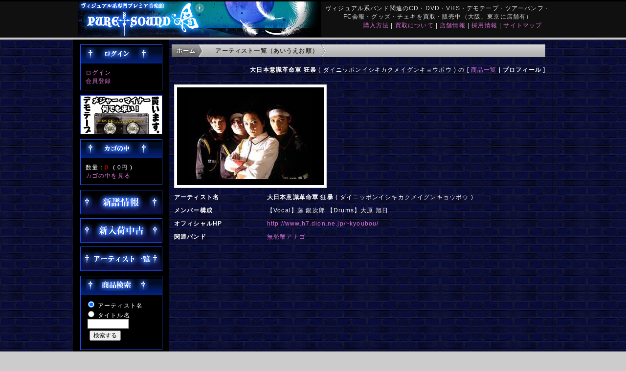

--- FILE ---
content_type: text/html; charset=UTF-8
request_url: https://puresound.co.jp/user_data/sp_artist_profile.php?aid=dainipponishikikakumeigunnkyoubou
body_size: 12335
content:
<?xml version="1.0" encoding="UTF-8"?>
<!DOCTYPE html PUBLIC "-//W3C//DTD XHTML 1.0 Transitional//EN" "http://www.w3.org/TR/xhtml1/DTD/xhtml1-transitional.dtd">

<html xmlns="http://www.w3.org/1999/xhtml" lang="ja" xml:lang="ja" class="LC_Page_User">
<head>
<meta name="msvalidate.01" content="8B254FEAC017234220A0EB339EE890CF" />
<meta http-equiv="Content-Type" content="text/html; charset=UTF-8" />
<meta http-equiv="Content-Script-Type" content="text/javascript" />
<meta http-equiv="Content-Style-Type" content="text/css" />
<meta name="description" content="<b>大日本意識革命軍 狂暴</b> ( ダイニッポンイシキカクメイグンキョウボウ ) " />
<title>ピュアサウンド <b>大日本意識革命軍 狂暴</b> ( ダイニッポンイシキカクメイグンキョウボウ )  のプロフィール</title>
<link rel="stylesheet" href="/user_data/packages/default/css/import.css" type="text/css" media="all" />
<link rel="alternate" type="application/rss+xml" title="RSS" href="http://puresound.co.jp/rss/" />
<script type="text/javascript" src="/js/css.js"></script>
<script type="text/javascript" src="/js/navi.js"></script>
<script type="text/javascript" src="/js/win_op.js"></script>
<script type="text/javascript" src="/js/site.js"></script>
<script type="text/javascript" src="/js/jquery-1.4.2.min.js"></script>
<title>ピュアサウンド / sp_アーティスト_プロフィール</title>
<meta name="author" content="ヴィジュアル系専門プレミア音楽館　ピュアサウンド" />
<meta name="description" content="ヴィジュアル系、V-ROCKの買取り販売専門店。20年の実績だから出来る信頼の「ヴィジュアル系専門プレミア音楽館　ピュアサウンド」。新品CD DVD、廃盤中古CD DVD、ツアーパンフ デモテープ、アーティストグッズ チェキなどヴィジュアル系アイテムなら全てがここにあります！ 店頭買取、宅配買取、店頭販売、通信販売" />
<meta name="keywords" content="ビジュアル系,ヴィジュアル系, VISUAL系, V系, Vロック,CD買取,中古CDV-Rock, ピュアサウンド, ピュアサ, CD, ガゼット, the GazettE,  ゴールデンボンバー, Dir en grey, プラトゥリ, Plastic Tree, DELUHI, R指定, Versailles, DEATHGAZE, 摩天楼オペラ, lynch.,umbrella, ザアザア, シビレバシル,アルルカン, グリーヴァ, Gossip-ゴシップ-,ぞんび,DIAURA, NOCTURNAL BLOODLUST, ペンタゴン, HOLLOWGRAM,  LIPHLICH, チェキ," />
<link rel="shortcut icon" href="/user_data/packages/default/img/common/favicon.ico" />
<link rel="icon" type="image/vnd.microsoft.icon" href="/user_data/packages/default/img/common/favicon.ico" />

<script type="text/javascript">//<![CDATA[
    
    $(function(){
        
    });
//]]></script>

<script>
  (function(i,s,o,g,r,a,m){i['GoogleAnalyticsObject']=r;i[r]=i[r]||function(){
  (i[r].q=i[r].q||[]).push(arguments)},i[r].l=1*new Date();a=s.createElement(o),
  m=s.getElementsByTagName(o)[0];a.async=1;a.src=g;m.parentNode.insertBefore(a,m)
  })(window,document,'script','//www.google-analytics.com/analytics.js','ga');

  ga('create', 'UA-50390839-1', 'puresound.co.jp');
  ga('require', 'displayfeatures');
  ga('send', 'pageview');

</script>

</head>

<!-- ▼BODY部 スタート -->

<body>

<noscript>
    <p>JavaScript を有効にしてご利用下さい.</p>
</noscript>

<div class="frame_outer">
    <a name="top" id="top"></a>

                            
<!--▼HEADER-->
<div id="header_wrap">
    <div id="header" class="clearfix">
        <div id="logo_area">
                <a href="/"><img src="/user_data/packages/default/img/common/logo.jpg" ALT="ピュアサウンド"></a>
            </h1>
        </div>
        <div id="header_utility">
            <div id="headerInternalColumn">
            <font color="#DDDDDD">
ヴィジュアル系バンド関連のCD・DVD・VHS・デモテープ・ツアーパンフ・FC会報・グッズ・チェキを買取・販売中（大阪、東京に店舗有）<br />
                        </div>
            <div id="header_navi">
<font color="#DDDDDD"></font>
<a href="/extra/rotation/info/buy.html">購入方法</a>&nbsp;|
<a href="/extra/rotation/info/kaitori/index.html">買取について</a>&nbsp;|
<a href="/extra/rotation/info/shop.html">店舗情報</a>&nbsp;|
<a href="/extra/rotation/info/recruit.html">採用情報</a>&nbsp;|
<a href="/extra/rotation/info/sitemap.html">サイトマップ</a></font>
            </div>
        </div>
    </div>
</div>
<!--▲HEADER-->        
    <div id="container" class="clearfix">

                        
                            <div id="leftcolumn" class="side_column">
                                                    <!-- ▼ログイン -->
                                            
<div class="block_outer">
    <div id="login_area">
        <h2><img src="/user_data/packages/default/img/title/tit_bloc_login.png" alt="ログイン" /></h2>
        <form name="login_form" id="login_form" method="post" action="https://puresound.co.jp/frontparts/login_check.php" onsubmit="return fnCheckLogin('login_form')">
            <input type="hidden" name="transactionid" value="4075d2326f4c4210e199945d445b9039fcc74ad8" />
            <input type="hidden" name="mode" value="login" />
            <input type="hidden" name="url" value="/user_data/sp_artist_profile.php?aid=dainipponishikikakumeigunnkyoubou" />
            <div class="block_body">
                <a href="/mypage/login.php">ログイン</a><br />
<a href="/entry/kiyaku.php">会員登録</a>
                            </div>
        </form>
    </div>
</div>

<div class="block_outer">
    <div id="">
            <div class="">
            <a href="/extra/rotation/info/kaitori/index.html"><img src="/user_data/sp_images/parts/banner_kaitori.gif" alt="買取" border="0"></a>
            </div>
    </div>
</div>


                                        <!-- ▲ログイン -->
                                    <!-- ▼かごの中 -->
                                            
<div class="block_outer">
    <div id="cart_area">
    <h2 class="cart"><span class="title"><img src="/user_data/packages/default/img/title/tit_bloc_cart.png" alt="現在のカゴの中" /></span></h2>
        <div class="block_body">
            <div class="information">
                数量：<span class="attention">0</span>&nbsp;
                ( <span class="price">0円</span> )<br />
                <a href="/cart/">カゴの中を見る</a>
            </div>
        </div>
    </div>
</div>
                                        <!-- ▲かごの中 -->
                                    <!-- ▼sp_買い取り窓 -->
                                            <div class="block_outer">
<a href="/user_data/sp_latest_product.php"><img src="/user_data/sp_images/sp_icon_newitem.jpg" alt="新譜リスト" border="0"></a><br />
<img src="/user_data/sp_images/null.gif" width="1" height="8"><br />
<a href="/user_data/sp_used_product.php"><img src="/user_data/sp_images/sp_icon_useditem.jpg" alt="中古リスト"></a><br />
<img src="/user_data/sp_images/null.gif" width="1" height="8"><br />
<a href="/user_data/sp_artist_index.php"><img src="/user_data/sp_images/sp_icon_search.jpg" alt="アーティスト一覧"></a><br />
</div>

<div class="block_outer">
    <div id="login_area">
        <h2><img src="/user_data/sp_images/tit_bloc_search.png" alt="検索" /></h2>
            <div class="block_body">
<form method="GET" action="/user_data/sp_search_result.php">
<input type="radio" name="km" id="km1" value="1" checked >
<label for="km1">アーティスト名</label><br /><input type="radio" name="km" id="km2" value="2">
<label for="km2">タイトル名</label><br />
&nbsp;<input type="text" name="kw" size="10"><br />
<img src="/user_data/sp_images/null.gif" width="1" height="4"><br />
&nbsp;&nbsp;<input type="submit" value="検索する"></form>
<img src="/user_data/sp_images/null.gif" width="1" height="8"><br />

            </div>
        </form>
    </div>
</div>


<div class="block_outer">
<!--a href="/extra/rotation/info/recruit.html" target="new"><img src="/user_data/sp_images/20190131recruit.jpg" alt="スタッフ補習"></a><br />
<img src="/user_data/sp_images/null.gif" width="1" height="8"><br />
<a href="https://maidenclothing.net/contents/gs_kaitori_top.html" target="new"><img src="/user_data/sp_images/parts/banner_maidenclothing.gif" alt="MaidenClothing"></a><br /-->
<!--img src="/user_data/sp_images/null.gif" width="1" height="8"><br />
<a href="http://ameblo.jp/amerikamura/"><img src="/user_data/sp_images/parts/ameba_psa.jpg" alt="アメブロアメリカ村"></a><br />
<img src="/user_data/sp_images/null.gif" width="1" height="8"><br />
<a href="http://ameblo.jp/pureshinjuku/"><img src="/user_data/sp_images/parts/ameba_psn.jpg" alt="アメブロ西新宿"></a><br />
<img src="/user_data/sp_images/null.gif" width="1" height="8"><br /-->
</div>                                        <!-- ▲sp_買い取り窓 -->
                                            </div>
                
                <div
                                                id="two_maincolumn_right"
                                        class="main_column"
        >
                                    
            <!-- ▼メイン -->
            <div id="custom">
<ol class="breadcrumb">
<li><a href="/">ホーム</a></li>
<li><a href="/user_data/sp_artist_index.php">アーティスト一覧（あいうえお順）</a></li>
</ol>
</div>
<br />

<div align="right"><b>大日本意識革命軍 狂暴</b> ( ダイニッポンイシキカクメイグンキョウボウ ) の [ <a href="/user_data/sp_artist_product.php?aid=dainipponishikikakumeigunnkyoubou">商品一覧</a> | <b>プロフィール</b> ]</div>
<br />
<style type="text/css">
dl {
  width:730px;
}
dt {
  float:left;
  width:180px;
  clear:both;
  padding:5px;
///  border-top:1px solid dimgray;
}
dd {
  float:right;
  width:530px;
  padding:5px;
///  border-top:1px solid dimgray;
 /float:none;
 /margin-left:90px;
 /width:auto;
}

.photoframe{   
     border:1px solid #dedede;/* 外枠の色 */   
     padding:5px;/* 余白 */   
     background-color:#ffffff;/* 余白部分の色 */   
}  
</style>
<dl><dt><img src="/user_data/sp_images/gazou_artist/dainipponishikikakumeigunnkyoubou.jpg" class="photoframe"></dt><dd></dd><dt><b>アーティスト名</b></dt><dd><b>大日本意識革命軍 狂暴</b> ( ダイニッポンイシキカクメイグンキョウボウ )</dd><dt><b>メンバー構成</b></dt><dd>【Vocal】藤 銀次郎 【Drums】大原 旭日</dd><dt><b>オフィシャルHP</b></dt><dd><a href="http://www.h7.dion.ne.jp/~kyoubou/" target="_blank">http://www.h7.dion.ne.jp/~kyoubou/</a></dd><dt><b>関連バンド</b></dt><dd><a href="/user_data/sp_artist_profile.php?aid=anago">無恥鞭アナゴ</a><br /></dd>
            <!-- ▲メイン -->

                                            </div>
        
                        
                        
    </div>

                
<!--▼FOOTER-->
<div id="footer_wrap">
    <div id="footer" class="clearfix">
        <div id="pagetop"><a href="#top"><font color="#DDDDDD">このページの先頭へ</font></a></div>

        <div id="copyright">
		<a href="/abouts/"><font color="#DDDDDD">当サイトについて</font></a> 
		<font color="#DDDDDD">|</font> <a href="/user_data/sp_faq.php"><font color="#DDDDDD">よくある質問</font></a> 
		<font color="#DDDDDD">|</font> <a href="/contact/"><font color="#DDDDDD">お問い合わせ</font></a> 
		<font color="#DDDDDD">|</font> <a href="/order/"><font color="#DDDDDD">特定商取引に関する表記</font></a> 
		<font color="#DDDDDD">|</font> <a href="/guide/privacy.php"><font color="#DDDDDD">プライバシーポリシー</font></a><br />
<font color="#DDDDDD">
Copyright ©
            2006-2025
            PURE SOUND All rights reserved.
</font>
        </div>
    </div>
</div>
<!--▲FOOTER-->                    </div>

</body><!-- ▲BODY部 エンド -->

</html>

--- FILE ---
content_type: text/css
request_url: https://puresound.co.jp/user_data/packages/default/css/common.css
body_size: 13873
content:
@charset "utf-8";

/************************************************
 共通設定
************************************************ */
body {
background:#000; 
color:#fff;
font-size:12px;
font-family:'ヒラギノ角ゴ Pro W3','Hiragino Kaku Gothic Pro','メイリオ',Meiryo,'ＭＳ Ｐゴシック',sans-serif;
/* Original
    color: #666;
    font-family: Verdana,Arial,Helvetica,sans-serif;
    background-color: #f5f5f5;
font-size:12px;
*/
    background-color: #CCCCCC;
    font-size: 72.5%;
    line-height: 150%;
    letter-spacing: 0.1em;
}

select {
    border: solid 1px #ccc;
}

/*写真*/
.picture {
    border: 1px solid #ccc;
}


/* ==============================================
 フレーム
=============================================== */
/* 全体を包括 */
.frame_outer {
    margin: 0 auto;
    width: 100%;
    text-align: center;
    /* background: #000; 20151215 */
	background: url("../img/background/bg_image02.jpg")
}

/* コンテンツ */
#container {
    margin: 0 auto;
    padding: 0 0 30px 0;
    border-left: solid 1px #000000;
    border-right: solid 1px #000000;
/*    border-left: solid 1px #999999;
    border-right: solid 1px #999999; */
    width: 980px;
    /* background: #000; 20151215 */
    text-align: left;
}


/* ==============================================
 カラム指定
=============================================== */
/* ヘッダーとフッターの上下
[注意]ブロック移動時はbloc.css内で調整が必要 */
#topcolumn,
#bottomcolumn,
#footerbottomcolumn {
    margin: 0 auto;
    padding: 15px;
    width: 950px;
    background: #000;
    text-align: left;
}

/* 中央カラム */
.main_column {
    padding: 10px 0 20px;
}

/* サイドカラム */
#leftcolumn {
    float: left;
    background: #000;
    width: 20%;
}
#rightcolumn {
    float: right;
   width: 20%;
    background: #000;
}

/* 1カラム設定 */
#one_maincolumn {
    margin: 0 auto;
    width: 80%;
}

/* 2カラム設定 (メイン部が左) */
#two_maincolumn_left {
    padding-left: 1.5%;
    float: left;
    width: 78%;
}

/* 2カラム設定 (メイン部が右) */
#two_maincolumn_right {
    padding-right: 1.5%;
    width: 78%;
    float: right;
}

/* 3カラム設定 */
#three_maincolumn {
    padding-left: 0.5%;
    width: 59%;
    float: left;
	/* 20150119
	background-image: url('/extra/rotation/images/bg_image.jpg'); 
	*/
}

/* 下層コンテンツ */
#undercolumn {
    width: 100%;
    margin: 0 0 30px 0;
color: #ffffff;
}


/* ==============================================
 ユーティリティ
=============================================== */
/* フロート回り込み解除
----------------------------------------------- */
.clearfix:after {
    display: block;
    clear: both;
    height: 0px;
    line-height: 0px;
    visibility: hidden;
    content: ".";
}
.clearfix {
    display: block; /* for IE8 */
}
.clear {
    clear: both;
}

/* リンク指定
----------------------------------------------- */
a:link,
a:visited {
    /* color: #39c; */
    color: #DA70D6;/*color: #0033CC;*/
    text-decoration: none;
}
a:link:hover,
a[href]:hover {
    /*color: #f60;*/
    color: #0033CC;/*color: #DA70D6;*/
    text-decoration: underline;
}


/* フォント
----------------------------------------------- */
h1,
h2,
h3,
h4,
h5 {
    font-size: 100%;
    line-height: 150%;
}
.sale_price {
    color: #f00;
}
.normal_price {
    font-size: 90%;
}
.point {
    color: #f00;
    font-weight: bold;
}
.user_name {
    font-weight: bold;
}
.recommend_level {
    color: #ecbd00;
}

.attention {
    color: #f00;
}
.attentionSt {
    color: #f00;
    font-weight: bold;
}
.st {
    font-weight: bold;
}
.mini {
    font-size: 90%;
}


/* 行揃え
----------------------------------------------- */
.alignC {
    text-align: center;
}
.alignR {
    text-align: right;
}
.alignL {
    text-align: left;
}
.pricetd em {
    font-weight: bold;
}


/* フォーム
----------------------------------------------- */
input[type='text'],
input[type='password'],
.select {
    border: solid 1px #ccc;
    padding: 2px;
}

.box40 {
    width: 40px;
}
.box60 {
    width: 60px;
}
.box100 {
    width: 100px;
}
.box120 {
    width: 120px;
}
.box140 {
    width: 140px;
}
.box145 {
    width: 145px;
}
.box150 {
    width: 150px;
}
.box240 {
    width: 240px;
}
.box300 {
    width: 300px;
}
.box320 {
    width: 320px;
}
.box350 {
    width: 350px;
}
.box380 {
    width: 380px;
}

/* フォームが縦に重なり合う場合に併用する余白 */
.top {
    margin-bottom: 5px;
}

.ng_top {
    margin-bottom: 0 !important;
}


/* タイトル
----------------------------------------------- */
h2.title {
    margin-bottom: 10px;
    padding: 8px;
    border-top: solid 1px #ebeced;
    /*BLK color: #f60; */
    color: #fff;
    background: url("../img/background/bg_tit_sub_01.jpg") repeat-x left bottom;
    /*BLK background-color: #fef3d8; */
    background-color: #000000;
    font-size: 170%;
}

#one_maincolumn .sub_area h3,
#two_maincolumn_right .sub_area h3,
#two_maincolumn_left .sub_area h3,
#three_maincolumn .sub_area h3,
#undercolumn_login .login_area h3,
#undercolumn_shopping h3,
#mypagecolumn h3,
#undercolumn_cart h3 {
    margin: 0 0 10px 0;
    padding: 5px 0 10px;
    color: #f60;
    background: url("../img/background/line_01.gif") repeat-x left bottom;
    font-size: 120%;
}

div#undercolumn_login .login_area h4 {
    padding-left: 15px;
    background: url("../img/icon/ico_arrow_05.gif") no-repeat left;
}


/* ==============================================
 ヘッダー
=============================================== */
/* レイアウト
----------------------------------------------- */
#header_wrap {
    /* border-top: solid 3px #f90; */
    border-top: solid 3px #000000; */
    min-height: 82px;
    background: url("../img/common/bg_header.gif") repeat-x bottom #fffaf0;
}
#header {
    margin: auto;
    width: 980px;
}
#logo_area {
    padding-left: 10px;
    float: left;
    width: 390px;
    text-align: left;
}
#header_utility {
    float: right;
    width: 580px;
}

#errorHeader {
    color: #F00;
    font-weight: bold;
    font-size: 12px;
    background-color: #FEB;
    text-align: center;
    padding: 5px;
}

/* ロゴ
----------------------------------------------- */
#site_description {
    font-size: 90%;
}
#logo_area h1 {
    width: 378px;
    height: 33px;
}
#logo_area h1 span {
    display: none; /* テキストロゴ非表示 */
}


/* ヘッダーナビ
----------------------------------------------- */
div#header_navi {
    float: right;
    width: 409px;
    height: 38px;
}
div#header_navi ul li {
    display: block;
    float: left;
}
div#header_navi ul li.mypage,
div#header_navi ul li.entry {
    margin-top: 6px;
}


/* ==============================================
 フッター
=============================================== */
#footer_wrap {
    margin: 0 auto;
    /* width: 980px; */
    height: 80px;
    /* background: #fff; */
    background: #333333;
    border-left: solid 1px #333333;
    border-right: solid 1px #333333;
}
#footer {
    margin: auto;
    padding-top: 10px;
    /* border-top: solid 1px #ccc; */
    width: 950px;
}
#pagetop {
    width: 210px;
    float: right;
    text-align: right;
}
#copyright {
    width: 740px;
    float: left;
    text-align: left;
    font-size: 97%;
}


/* ==============================================
 パーツ
=============================================== */
/* ボタン
----------------------------------------------- */
.btn_area {
    margin-top: 10px;
    width: 100%;
    text-align: center;
}

.btn_area li {
    padding-right: 10px;
    display: inline;
}


/* 完了メッセージ
----------------------------------------------- */
div#complete_area {
    margin-bottom: 20px;
}
div#complete_area .message,
div#undercolumn_entry .message {
    margin-bottom: 20px;
    line-height: 150%;
    font-weight: bold;
    font-size: 120%;
}
div#complete_area .shop_information {
    margin-top: 40px;
    padding: 20px 0 0 0;
    border-top: solid 1px #ccc;
}
div#complete_area .shop_information .name {
    margin-bottom: 10px;
    font-weight: bold;
    font-size: 140%;
}


/* Tipsy
----------------------------------------------- */
.tipsy {
    padding: 5px;
    font-size: 10px;
    position: absolute;
    z-index: 100000;
}
.tipsy-inner {
    padding: 5px 8px 4px 8px;
    background-color: black;
    color: white;
    max-width: 200px;
    text-align: center;
}
.tipsy-inner {
    border-radius: 3px;
    -moz-border-radius: 3px;
    -webkit-border-radius: 3px;
}
.tipsy-arrow {
    position: absolute;
    background: url('../img/ajax/tipsy.gif') no-repeat top left;
    width: 9px;
    height: 5px;
}
.tipsy-n .tipsy-arrow {
    top: 0;
    left: 50%;
    margin-left: -4px;
}
.tipsy-nw .tipsy-arrow {
    top: 0;
    left: 10px;
}
.tipsy-ne .tipsy-arrow {
    top: 0;
    right: 10px;
}
.tipsy-s .tipsy-arrow {
    bottom: 0;
    left: 50%;
    margin-left: -4px;
    background-position: bottom left;
}
.tipsy-sw .tipsy-arrow {
    bottom: 0;
    left: 10px;
    background-position: bottom left;
}
.tipsy-se .tipsy-arrow {
    bottom: 0;
    right: 10px;
    background-position: bottom left;
}
.tipsy-e .tipsy-arrow {
    top: 50%;
    margin-top: -4px;
    right: 0;
    width: 5px;
    height: 9px;
    background-position: top right;
}
.tipsy-w .tipsy-arrow {
    top: 50%;
    margin-top: -4px;
    left: 0;
    width: 5px;
    height: 9px;
}

/* BreadCrumb
http://blog.livedoor.jp/cie/archives/52086863.html
----------------------------------------------- */

.breadcrumb {
        list-style: none;
        overflow: hidden;
        color: #555;
/*        font: 11px Verdana, sans-serif;*/
        margin: 0;
        background: #d8d8d8;
        background: -webkit-gradient(linear, left top, left bottom,
                from(#d8d8d8),
                color-stop(0.5,#bfbfbf),
                to(#acacac));
}
.breadcrumb li {
        float: left;
        line-height: 26px;
}
.breadcrumb li a {
        color: #333;
        text-decoration: none;
        font-weight: 900;
        padding: 0 5px 0 15px;
        display: block;
        float: left;
}
.breadcrumb li a::after {
        position: relative;
        display: block;
        margin-top: -13px;
        margin-left: auto;
        margin-right: -10px;
        height: 13px;
        width: 7px;
        content: " ";
        -webkit-transform: skew(-30deg);
        border-right: 1px solid #888;
        -webkit-box-shadow: 1px 0 0 #fff;
}
.breadcrumb li a::before {
        float: right;
        display: block;
        margin-bottom: -13px;
        margin-left: auto;
        margin-right: -10px;
        height: 13px;
        width: 7px;
        content: " ";
        -webkit-transform: skew(30deg);
        border-right: 1px solid #888;
        -webkit-box-shadow: 1px 0 0 #fff;
}
.breadcrumb li:first-child a {
        padding-left: 10px;
        color: #fff;
        background: #a5a5a5;
        background: -webkit-gradient(linear, left top, left bottom,
                from(#a5a5a5),
                color-stop(0.5,#7b7b7b),
                to(#5f5f5f));
        text-shadow: 1px 1px 4px rgba(0,0,0,0.9);
}
.breadcrumb li:first-child a::before {
        background: #a5a5a5;
        background: -webkit-gradient(linear, left top, left bottom,
                from(#a5a5a5),
                to(#7b7b7b));
}
.breadcrumb li:first-child a::after {
        background: #a5a5a5;
        background: -webkit-gradient(linear, left top, left bottom,
                from(#7b7b7b),
                to(#5f5f5f));
}
.breadcrumb li:last-child {
        padding-left: 20px;
        background: transparent !important;
}
.breadcrumb li a:hover {color: #0000EE;}


/*
.breadcrumb {
        list-style: none;
        overflow: hidden;
        color: #777;
        background: #fff;
        border: 1px solid #dedede;
}
.breadcrumb li {
        float: left;
        line-height: 30px;
        text-shadow: 0 1px 0 white;
}
.breadcrumb li a {
        //color: #666;
        text-decoration: none;
        padding: 0 10px 0 5px;
        background: #eee;
        background: -webkit-gradient(linear, left top, right top,
                from(#fff),
                color-stop(0.85,#efefef),
                to(#efefef));
        display: block;
        float: left;
}
.breadcrumb li a::after {
        position: relative;
        display: block;
        margin-top: -15px;
        margin-left: auto;
        margin-right: -15px;
        height: 15px;
        width: 10px;
        content: " ";
        -webkit-transform: skew(-30deg);
        background: #efefef;
        border-right: 1px solid #d6d6d6;
}
.breadcrumb li a::before {
        float: right;
        display: block;
        margin-bottom: -15px;
        margin-left: auto;
        margin-right: -15px;
        height: 15px;
        width: 10px;
        content: " ";
        -webkit-transform: skew(30deg);
        background: #efefef;
        border-right: 1px solid #d6d6d6;
}
.breadcrumb li:first-child a {padding-left: 10px;}
.breadcrumb li:last-child {
        padding-left: 20px;
        background: transparent !important;
        color: black;
}
.breadcrumb li a:hover {color: #d31;}
*/

.t_tltle_area ul {
	text-align:left;
}
.t_tltle_area li {
    display: block;
    clear: both;
    padding: 10px;
    line-height: 1.3;
    background-color: #000000;
    background: -moz-linear-gradient(center top, #000000 0%,#303030 100%);
    background: -webkit-gradient(linear, left top, left bottom, color-stop(0, #000000),color-stop(1, #303030));
    border-top: #999 solid 1px;
    border-bottom: #999 solid 1px;
	background:-ms-linear-gradient(top, #000000, #303030); /* IE */
}

.t_tltle_area {
    margin-bottom: 20px;
    clear: both;
    font-size: 12px;
    letter-spacing: 0.1em;
    color: #474747;
}



--- FILE ---
content_type: text/plain
request_url: https://www.google-analytics.com/j/collect?v=1&_v=j102&a=663395004&t=pageview&_s=1&dl=https%3A%2F%2Fpuresound.co.jp%2Fuser_data%2Fsp_artist_profile.php%3Faid%3Ddainipponishikikakumeigunnkyoubou&ul=en-us%40posix&dt=%E3%83%94%E3%83%A5%E3%82%A2%E3%82%B5%E3%82%A6%E3%83%B3%E3%83%89%20%3Cb%3E%E5%A4%A7%E6%97%A5%E6%9C%AC%E6%84%8F%E8%AD%98%E9%9D%A9%E5%91%BD%E8%BB%8D%20%E7%8B%82%E6%9A%B4%3C%2Fb%3E%20(%20%E3%83%80%E3%82%A4%E3%83%8B%E3%83%83%E3%83%9D%E3%83%B3%E3%82%A4%E3%82%B7%E3%82%AD%E3%82%AB%E3%82%AF%E3%83%A1%E3%82%A4%E3%82%B0%E3%83%B3%E3%82%AD%E3%83%A7%E3%82%A6%E3%83%9C%E3%82%A6%20)%20%E3%81%AE%E3%83%97%E3%83%AD%E3%83%95%E3%82%A3%E3%83%BC%E3%83%AB&sr=1280x720&vp=1280x720&_u=IGBAgAABAAAAACAAI~&jid=579066617&gjid=1478891986&cid=749516515.1762013591&tid=UA-50390839-1&_gid=1456088725.1762013591&_slc=1&z=843437684
body_size: -450
content:
2,cG-WRKEK9N5XD